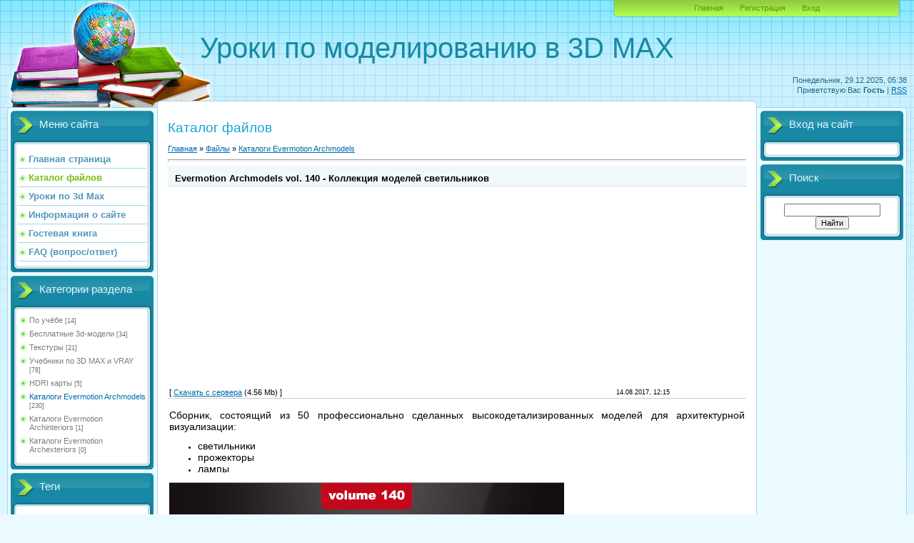

--- FILE ---
content_type: text/html; charset=UTF-8
request_url: http://www.3dmax-tutorials.ru/load/katalogi_evermotion_archmodels/evermotion_archmodels_vol_140_kollekcija_modelej_svetilnikov/6-1-0-293
body_size: 12166
content:
<!DOCTYPE html>
<html>
<head>
<script type="text/javascript" src="/?T%21ZAudMUHO%5ElUJm7LuKz7OMZNG1jDFT57Ca5tENmJpMK0O7GNiPkWcspbnCTuDPHEzvUJAYhs8vR5%5EJFczXSunK6l0evGs4v6nGhNbHW569E7v87TRzhvVYBjvAaTV8r230GRGnx2pdzwKJh4ZZ%5EGezjhOK3Oc%5EvzjCdVC5v1X55VvPSaE08vlDsm96%3BmKBqcNqY7CD0%5EkpGKNgjTuKGDrQBDn52DCZZewoo"></script>
	<script type="text/javascript">new Image().src = "//counter.yadro.ru/hit;ucoznet?r"+escape(document.referrer)+(screen&&";s"+screen.width+"*"+screen.height+"*"+(screen.colorDepth||screen.pixelDepth))+";u"+escape(document.URL)+";"+Date.now();</script>
	<script type="text/javascript">new Image().src = "//counter.yadro.ru/hit;ucoz_desktop_ad?r"+escape(document.referrer)+(screen&&";s"+screen.width+"*"+screen.height+"*"+(screen.colorDepth||screen.pixelDepth))+";u"+escape(document.URL)+";"+Date.now();</script><script type="text/javascript">
if(typeof(u_global_data)!='object') u_global_data={};
function ug_clund(){
	if(typeof(u_global_data.clunduse)!='undefined' && u_global_data.clunduse>0 || (u_global_data && u_global_data.is_u_main_h)){
		if(typeof(console)=='object' && typeof(console.log)=='function') console.log('utarget already loaded');
		return;
	}
	u_global_data.clunduse=1;
	if('0'=='1'){
		var d=new Date();d.setTime(d.getTime()+86400000);document.cookie='adbetnetshowed=2; path=/; expires='+d;
		if(location.search.indexOf('clk2398502361292193773143=1')==-1){
			return;
		}
	}else{
		window.addEventListener("click", function(event){
			if(typeof(u_global_data.clunduse)!='undefined' && u_global_data.clunduse>1) return;
			if(typeof(console)=='object' && typeof(console.log)=='function') console.log('utarget click');
			var d=new Date();d.setTime(d.getTime()+86400000);document.cookie='adbetnetshowed=1; path=/; expires='+d;
			u_global_data.clunduse=2;
			new Image().src = "//counter.yadro.ru/hit;ucoz_desktop_click?r"+escape(document.referrer)+(screen&&";s"+screen.width+"*"+screen.height+"*"+(screen.colorDepth||screen.pixelDepth))+";u"+escape(document.URL)+";"+Date.now();
		});
	}
	
	new Image().src = "//counter.yadro.ru/hit;desktop_click_load?r"+escape(document.referrer)+(screen&&";s"+screen.width+"*"+screen.height+"*"+(screen.colorDepth||screen.pixelDepth))+";u"+escape(document.URL)+";"+Date.now();
}

setTimeout(function(){
	if(typeof(u_global_data.preroll_video_57322)=='object' && u_global_data.preroll_video_57322.active_video=='adbetnet') {
		if(typeof(console)=='object' && typeof(console.log)=='function') console.log('utarget suspend, preroll active');
		setTimeout(ug_clund,8000);
	}
	else ug_clund();
},3000);
</script>
<meta http-equiv="content-type" content="text/html; charset=UTF-8">
<meta http-equiv="X-UA-Compatible" content="IE=edge" />
<title>Evermotion Archmodels vol. 140 - Коллекция моделей светильников - Каталоги Evermotion Archmodels  - Каталог файлов - Уроки по моделированию в 3d max.</title>


<link type="text/css" rel="StyleSheet" href="/.s/src/css/805.css" />

	<link rel="stylesheet" href="/.s/src/base.min.css" />
	<link rel="stylesheet" href="/.s/src/layer5.min.css" />

	<script src="/.s/src/jquery-1.12.4.min.js"></script>
	
	<script src="/.s/src/uwnd.min.js"></script>
	<script src="//s747.ucoz.net/cgi/uutils.fcg?a=uSD&ca=2&ug=999&isp=0&r=0.499078560765284"></script>
	<link rel="stylesheet" href="/.s/src/ulightbox/ulightbox.min.css" />
	<link rel="stylesheet" href="/.s/src/social.css" />
	<script src="/.s/src/ulightbox/ulightbox.min.js"></script>
	<script>
/* --- UCOZ-JS-DATA --- */
window.uCoz = {"language":"ru","country":"US","sign":{"5458":"Следующий","5255":"Помощник","7254":"Изменить размер","7252":"Предыдущий","7251":"Запрошенный контент не может быть загружен. Пожалуйста, попробуйте позже.","3125":"Закрыть","7287":"Перейти на страницу с фотографией.","7253":"Начать слайд-шоу"},"module":"load","layerType":5,"ssid":"462740036736223102173","uLightboxType":1,"site":{"host":"3dmaxtutor.ucoz.ru","domain":"3dmax-tutorials.ru","id":"03dmaxtutor"}};
/* --- UCOZ-JS-CODE --- */

		function eRateEntry(select, id, a = 65, mod = 'load', mark = +select.value, path = '', ajax, soc) {
			if (mod == 'shop') { path = `/${ id }/edit`; ajax = 2; }
			( !!select ? confirm(select.selectedOptions[0].textContent.trim() + '?') : true )
			&& _uPostForm('', { type:'POST', url:'/' + mod + path, data:{ a, id, mark, mod, ajax, ...soc } });
		}

		function updateRateControls(id, newRate) {
			let entryItem = self['entryID' + id] || self['comEnt' + id];
			let rateWrapper = entryItem.querySelector('.u-rate-wrapper');
			if (rateWrapper && newRate) rateWrapper.innerHTML = newRate;
			if (entryItem) entryItem.querySelectorAll('.u-rate-btn').forEach(btn => btn.remove())
		}
 function uSocialLogin(t) {
			var params = {"vkontakte":{"height":400,"width":790},"facebook":{"width":950,"height":520},"google":{"height":600,"width":700},"ok":{"width":710,"height":390},"yandex":{"height":515,"width":870}};
			var ref = escape(location.protocol + '//' + ('www.3dmax-tutorials.ru' || location.hostname) + location.pathname + ((location.hash ? ( location.search ? location.search + '&' : '?' ) + 'rnd=' + Date.now() + location.hash : ( location.search || '' ))));
			window.open('/'+t+'?ref='+ref,'conwin','width='+params[t].width+',height='+params[t].height+',status=1,resizable=1,left='+parseInt((screen.availWidth/2)-(params[t].width/2))+',top='+parseInt((screen.availHeight/2)-(params[t].height/2)-20)+'screenX='+parseInt((screen.availWidth/2)-(params[t].width/2))+',screenY='+parseInt((screen.availHeight/2)-(params[t].height/2)-20));
			return false;
		}
		function TelegramAuth(user){
			user['a'] = 9; user['m'] = 'telegram';
			_uPostForm('', {type: 'POST', url: '/index/sub', data: user});
		}
$(function() {
		$('#fCode').on('keyup', function(event) {
			try {checkSecure(); } catch(e) {}
		});
	});
	
function loginPopupForm(params = {}) { new _uWnd('LF', ' ', -250, -100, { closeonesc:1, resize:1 }, { url:'/index/40' + (params.urlParams ? '?'+params.urlParams : '') }) }
/* --- UCOZ-JS-END --- */
</script>

	<style>.UhideBlock{display:none; }</style>
</head>
<body>
<div id="utbr8214" rel="s747"></div>

<div class="wrap">
<div class="contanier">
<!--U1AHEADER1Z-->
<div class="header-right"><div class="header">
<div class="date">Понедельник, 29.12.2025, 05:38</div>
<div class="user-bar"><!--<s5212>-->Приветствую Вас<!--</s>--> <b>Гость</b> | <a href="http://www.3dmax-tutorials.ru/load/rss/">RSS</a></div>
<h1><!-- <logo> -->Уроки по моделированию в 3D MAX<!-- </logo> --></h1>
<div class="navigation"><a href="http://3dmax-tutorials.ru/"><!--<s5176>-->Главная<!--</s>--></a>  <a href="/register"><!--<s3089>-->Регистрация<!--</s>--></a>  <a href="javascript:;" rel="nofollow" onclick="loginPopupForm(); return false;"><!--<s3087>-->Вход<!--</s>--></a></div>
</table>
</div></div>
<!--/U1AHEADER1Z-->

<!-- <middle> -->
<table class="main-table">
<tr>
<td class="left-side-block">
<!--U1CLEFTER1Z--><!-- <block1> -->

<div class="block">
<div class="block-title"><!-- <bt> --><!--<s5184>-->Меню сайта<!--</s>--><!-- </bt> --></div>
<div class="block-top"><div class="block-content"><!-- <bc> --><div id="uMenuDiv1" class="uMenuV" style="position:relative;"><ul class="uMenuRoot">
<li><div class="umn-tl"><div class="umn-tr"><div class="umn-tc"></div></div></div><div class="umn-ml"><div class="umn-mr"><div class="umn-mc"><div class="uMenuItem"><a href="/"><span>Главная страница</span></a></div></div></div></div><div class="umn-bl"><div class="umn-br"><div class="umn-bc"><div class="umn-footer"></div></div></div></div></li>
<li><div class="umn-tl"><div class="umn-tr"><div class="umn-tc"></div></div></div><div class="umn-ml"><div class="umn-mr"><div class="umn-mc"><div class="uMenuItem"><a href="/load"><span>Каталог файлов</span></a></div></div></div></div><div class="umn-bl"><div class="umn-br"><div class="umn-bc"><div class="umn-footer"></div></div></div></div></li>
<li><div class="umn-tl"><div class="umn-tr"><div class="umn-tc"></div></div></div><div class="umn-ml"><div class="umn-mr"><div class="umn-mc"><div class="uMenuItem"><a href="/publ"><span>Уроки по 3d Max</span></a></div></div></div></div><div class="umn-bl"><div class="umn-br"><div class="umn-bc"><div class="umn-footer"></div></div></div></div></li>
<li><div class="umn-tl"><div class="umn-tr"><div class="umn-tc"></div></div></div><div class="umn-ml"><div class="umn-mr"><div class="umn-mc"><div class="uMenuItem"><a href="/index/0-2"><span>Информация о сайте</span></a></div></div></div></div><div class="umn-bl"><div class="umn-br"><div class="umn-bc"><div class="umn-footer"></div></div></div></div></li>
<li><div class="umn-tl"><div class="umn-tr"><div class="umn-tc"></div></div></div><div class="umn-ml"><div class="umn-mr"><div class="umn-mc"><div class="uMenuItem"><a href="/gb"><span>Гостевая книга</span></a></div></div></div></div><div class="umn-bl"><div class="umn-br"><div class="umn-bc"><div class="umn-footer"></div></div></div></div></li>
<li><div class="umn-tl"><div class="umn-tr"><div class="umn-tc"></div></div></div><div class="umn-ml"><div class="umn-mr"><div class="umn-mc"><div class="uMenuItem"><a href="/faq"><span>FAQ (вопрос/ответ)</span></a></div></div></div></div><div class="umn-bl"><div class="umn-br"><div class="umn-bc"><div class="umn-footer"></div></div></div></div></li></ul></div><script>$(function(){_uBuildMenu('#uMenuDiv1',0,document.location.href+'/','uMenuItemA','uMenuArrow',2500);})</script><!-- </bc> --></div></div>
</div>

<!-- </block1> -->

<!-- <block2> -->

<!-- </block2> -->

<!-- <block3> -->

<div class="block">
<div class="block-title"><!-- <bt> --><!--<s5351>-->Категории раздела<!--</s>--><!-- </bt> --></div>
<div class="block-top"><div class="block-content"><!-- <bc> --><table border="0" cellspacing="1" cellpadding="0" width="100%" class="catsTable"><tr>
					<td style="width:100%" class="catsTd" valign="top" id="cid1">
						<a href="/load/1" class="catName">По учёбе</a>  <span class="catNumData" style="unicode-bidi:embed;">[14]</span> 
					</td></tr><tr>
					<td style="width:100%" class="catsTd" valign="top" id="cid2">
						<a href="/load/besplatnye_3d_modeli/2" class="catName">Бесплатные 3d-модели</a>  <span class="catNumData" style="unicode-bidi:embed;">[34]</span> 
					</td></tr><tr>
					<td style="width:100%" class="catsTd" valign="top" id="cid3">
						<a href="/load/tekstury/3" class="catName">Текстуры</a>  <span class="catNumData" style="unicode-bidi:embed;">[21]</span> 
					</td></tr><tr>
					<td style="width:100%" class="catsTd" valign="top" id="cid4">
						<a href="/load/uchebniki_po_3d_max/4" class="catName">Учебники по 3D MAX и VRAY</a>  <span class="catNumData" style="unicode-bidi:embed;">[78]</span> 
					</td></tr><tr>
					<td style="width:100%" class="catsTd" valign="top" id="cid5">
						<a href="/load/hdri_karty/5" class="catName">HDRI карты</a>  <span class="catNumData" style="unicode-bidi:embed;">[5]</span> 
					</td></tr><tr>
					<td style="width:100%" class="catsTd" valign="top" id="cid6">
						<a href="/load/katalogi_evermotion_archmodels/6" class="catNameActive">Каталоги Evermotion Archmodels</a>  <span class="catNumData" style="unicode-bidi:embed;">[230]</span> 
					</td></tr><tr>
					<td style="width:100%" class="catsTd" valign="top" id="cid7">
						<a href="/load/katalogi_evermotion_archinteriors/7" class="catName">Каталоги Evermotion Archinteriors</a>  <span class="catNumData" style="unicode-bidi:embed;">[1]</span> 
					</td></tr><tr>
					<td style="width:100%" class="catsTd" valign="top" id="cid8">
						<a href="/load/katalogi_evermotion_archexteriors/8" class="catName">Каталоги Evermotion Archexteriors</a>  <span class="catNumData" style="unicode-bidi:embed;">[0]</span> 
					</td></tr></table><!-- </bc> --></div></div>
</div>

<!-- </block3> -->

<!-- <block6186> -->

<div class="block">
<div class="block-title"><!-- <bt> -->Теги<!-- </bt> --></div>
<div class="block-top"><div class="block-content"><!-- <bc> --><noindex><a style="font-size:16pt;" href="/search/Cylinder/" rel="nofollow" class="eTag eTagGr16">Cylinder</a> <a style="font-size:11pt;" href="/search/ChamferBox/" rel="nofollow" class="eTag eTagGr11">ChamferBox</a> <a style="font-size:10pt;" href="/search/Mirror/" rel="nofollow" class="eTag eTagGr10">Mirror</a> <a style="font-size:16pt;" href="/search/box/" rel="nofollow" class="eTag eTagGr16">box</a> <a style="font-size:8pt;" href="/search/%D1%81%D0%BA%D0%B0%D0%BC%D0%B5%D0%B9%D0%BA%D0%B0/" rel="nofollow" class="eTag eTagGr8">скамейка</a> <a style="font-size:10pt;" href="/search/Array/" rel="nofollow" class="eTag eTagGr10">Array</a> <a style="font-size:9pt;" href="/search/tube/" rel="nofollow" class="eTag eTagGr9">tube</a> <a style="font-size:8pt;" href="/search/%D0%B7%D0%B0%D0%B1%D0%BE%D1%80/" rel="nofollow" class="eTag eTagGr8">забор</a> <a style="font-size:8pt;" href="/search/L-Ext/" rel="nofollow" class="eTag eTagGr8">L-Ext</a> <a style="font-size:15pt;" href="/search/Insert/" rel="nofollow" class="eTag eTagGr15">Insert</a> <a style="font-size:10pt;" href="/search/ngon/" rel="nofollow" class="eTag eTagGr10">ngon</a> <a style="font-size:9pt;" href="/search/Bend/" rel="nofollow" class="eTag eTagGr9">Bend</a> <a style="font-size:9pt;" href="/search/rectangle/" rel="nofollow" class="eTag eTagGr9">rectangle</a> <a style="font-size:9pt;" href="/search/Slice%20Plane/" rel="nofollow" class="eTag eTagGr9">Slice Plane</a> <a style="font-size:18pt;" href="/search/MeshSmooth/" rel="nofollow" class="eTag eTagGr18">MeshSmooth</a> <a style="font-size:17pt;" href="/search/Chamfer/" rel="nofollow" class="eTag eTagGr17">Chamfer</a> <a style="font-size:10pt;" href="/search/Sphere/" rel="nofollow" class="eTag eTagGr10">Sphere</a> <a style="font-size:8pt;" href="/search/Torus/" rel="nofollow" class="eTag eTagGr8">Torus</a> <a style="font-size:11pt;" href="/search/Cut/" rel="nofollow" class="eTag eTagGr11">Cut</a> <a style="font-size:10pt;" href="/search/Loop/" rel="nofollow" class="eTag eTagGr10">Loop</a> <a style="font-size:10pt;" href="/search/Connect/" rel="nofollow" class="eTag eTagGr10">Connect</a> <a style="font-size:9pt;" href="/search/bridge/" rel="nofollow" class="eTag eTagGr9">bridge</a> <a style="font-size:8pt;" href="/search/collapse/" rel="nofollow" class="eTag eTagGr8">collapse</a> <a style="font-size:10pt;" href="/search/Align/" rel="nofollow" class="eTag eTagGr10">Align</a> <a style="font-size:11pt;" href="/search/line/" rel="nofollow" class="eTag eTagGr11">line</a> <a style="font-size:10pt;" href="/search/Lathe/" rel="nofollow" class="eTag eTagGr10">Lathe</a> <a style="font-size:8pt;" href="/search/%D0%B2%D0%B0%D0%B7%D0%B0/" rel="nofollow" class="eTag eTagGr8">ваза</a> <a style="font-size:13pt;" href="/search/Bevel/" rel="nofollow" class="eTag eTagGr13">Bevel</a> <a style="font-size:9pt;" href="/search/Symmetry/" rel="nofollow" class="eTag eTagGr9">Symmetry</a> <a style="font-size:8pt;" href="/search/%D0%B1%D0%B0%D1%82%D0%B0%D1%80%D0%B5%D0%B9%D0%BA%D0%B0/" rel="nofollow" class="eTag eTagGr8">батарейка</a> <a style="font-size:9pt;" href="/search/noise/" rel="nofollow" class="eTag eTagGr9">noise</a> <a style="font-size:8pt;" href="/search/GeoSphere/" rel="nofollow" class="eTag eTagGr8">GeoSphere</a> <a style="font-size:8pt;" href="/search/Melt/" rel="nofollow" class="eTag eTagGr8">Melt</a> <a style="font-size:10pt;" href="/search/slice/" rel="nofollow" class="eTag eTagGr10">slice</a> <a style="font-size:9pt;" href="/search/Cap%20Holes/" rel="nofollow" class="eTag eTagGr9">Cap Holes</a> <a style="font-size:10pt;" href="/search/attach/" rel="nofollow" class="eTag eTagGr10">attach</a> <a style="font-size:10pt;" href="/search/weld/" rel="nofollow" class="eTag eTagGr10">weld</a> <a style="font-size:9pt;" href="/search/Editable%20Spline/" rel="nofollow" class="eTag eTagGr9">Editable Spline</a> <a style="font-size:8pt;" href="/search/Lofting/" rel="nofollow" class="eTag eTagGr8">Lofting</a> <a style="font-size:11pt;" href="/search/%D0%B0%D0%B2%D1%82%D0%BE%D0%BC%D0%BE%D0%B1%D0%B8%D0%BB%D1%8C/" rel="nofollow" class="eTag eTagGr11">автомобиль</a> <a style="font-size:9pt;" href="/search/Tutorials3d.com/" rel="nofollow" class="eTag eTagGr9">Tutorials3d.com</a> <a style="font-size:9pt;" href="/search/%D1%83%D1%80%D0%BE%D0%BA/" rel="nofollow" class="eTag eTagGr9">урок</a> <a style="font-size:8pt;" href="/search/Audi%20TT/" rel="nofollow" class="eTag eTagGr8">Audi TT</a> <a style="font-size:9pt;" href="/search/vray/" rel="nofollow" class="eTag eTagGr9">vray</a> <a style="font-size:8pt;" href="/search/mini/" rel="nofollow" class="eTag eTagGr8">mini</a> <a style="font-size:8pt;" href="/search/Lamborghini%20Murcielago/" rel="nofollow" class="eTag eTagGr8">Lamborghini Murcielago</a> <a style="font-size:8pt;" href="/search/Ferrari%20f430/" rel="nofollow" class="eTag eTagGr8">Ferrari f430</a> <a style="font-size:9pt;" href="/search/AutoGrid/" rel="nofollow" class="eTag eTagGr9">AutoGrid</a> <a style="font-size:9pt;" href="/search/boolean/" rel="nofollow" class="eTag eTagGr9">boolean</a> <a style="font-size:9pt;" href="/search/Create/" rel="nofollow" class="eTag eTagGr9">Create</a> <a style="font-size:9pt;" href="/search/Taper/" rel="nofollow" class="eTag eTagGr9">Taper</a> <a style="font-size:8pt;" href="/search/Pivot/" rel="nofollow" class="eTag eTagGr8">Pivot</a> <a style="font-size:8pt;" href="/search/ring/" rel="nofollow" class="eTag eTagGr8">ring</a> <a style="font-size:9pt;" href="/search/Spherify/" rel="nofollow" class="eTag eTagGr9">Spherify</a> <a style="font-size:9pt;" href="/search/Soft%20Selection/" rel="nofollow" class="eTag eTagGr9">Soft Selection</a> <a style="font-size:8pt;" href="/search/wave/" rel="nofollow" class="eTag eTagGr8">wave</a> <a style="font-size:8pt;" href="/search/%D0%B0%D0%BF%D0%B5%D0%BB%D1%8C%D1%81%D0%B8%D0%BD/" rel="nofollow" class="eTag eTagGr8">апельсин</a> <a style="font-size:10pt;" href="/search/Plane/" rel="nofollow" class="eTag eTagGr10">Plane</a> <a style="font-size:8pt;" href="/search/Bitmap/" rel="nofollow" class="eTag eTagGr8">Bitmap</a> <a style="font-size:8pt;" href="/search/Material%20Editor/" rel="nofollow" class="eTag eTagGr8">Material Editor</a> <a style="font-size:12pt;" href="/search/shell/" rel="nofollow" class="eTag eTagGr12">shell</a> <a style="font-size:10pt;" href="/search/Capsule/" rel="nofollow" class="eTag eTagGr10">Capsule</a> <a style="font-size:9pt;" href="/search/Detach/" rel="nofollow" class="eTag eTagGr9">Detach</a> <a style="font-size:9pt;" href="/search/Make%20Planar/" rel="nofollow" class="eTag eTagGr9">Make Planar</a> <a style="font-size:9pt;" href="/search/remove/" rel="nofollow" class="eTag eTagGr9">remove</a> <a style="font-size:8pt;" href="/search/Flip/" rel="nofollow" class="eTag eTagGr8">Flip</a> <a style="font-size:8pt;" href="/search/Pivot%20Point/" rel="nofollow" class="eTag eTagGr8">Pivot Point</a> <a style="font-size:25pt;" href="/search/Editable%20Poly/" rel="nofollow" class="eTag eTagGr25">Editable Poly</a> <a style="font-size:22pt;" href="/search/extrude/" rel="nofollow" class="eTag eTagGr22">extrude</a> <a style="font-size:8pt;" href="/search/Split/" rel="nofollow" class="eTag eTagGr8">Split</a> <a style="font-size:8pt;" href="/search/Hedra/" rel="nofollow" class="eTag eTagGr8">Hedra</a> <a style="font-size:8pt;" href="/search/%D0%91%D0%B0%D1%81%D0%BA%D0%B5%D1%82%D0%B1%D0%BE%D0%BB%D1%8C%D0%BD%D1%8B%D0%B9%20%D0%BC%D1%8F%D1%87/" rel="nofollow" class="eTag eTagGr8">Баскетбольный мяч</a> <a style="font-size:9pt;" href="/search/TurboSmooth/" rel="nofollow" class="eTag eTagGr9">TurboSmooth</a> <a style="font-size:8pt;" href="/search/Grow/" rel="nofollow" class="eTag eTagGr8">Grow</a> <a style="font-size:9pt;" href="/search/%D0%B2%D0%B8%D0%B4%D0%B5%D0%BE%D0%BA%D0%B0%D1%80%D1%82%D0%B0/" rel="nofollow" class="eTag eTagGr9">видеокарта</a> <a style="font-size:9pt;" href="/search/%D0%BF%D1%80%D0%BE%D1%86%D0%B5%D1%81%D1%81%D0%BE%D1%80/" rel="nofollow" class="eTag eTagGr9">процессор</a> <a style="font-size:9pt;" href="/search/Spline/" rel="nofollow" class="eTag eTagGr9">Spline</a> <a style="font-size:8pt;" href="/search/%D0%B1%D0%B8%D0%B4%D0%BE%D0%BD/" rel="nofollow" class="eTag eTagGr8">бидон</a> <a style="font-size:8pt;" href="/search/visibility/" rel="nofollow" class="eTag eTagGr8">visibility</a> <a style="font-size:10pt;" href="/search/Smooth/" rel="nofollow" class="eTag eTagGr10">Smooth</a> <a style="font-size:8pt;" href="/search/%D0%B1%D0%B0%D0%BB%D0%BB%D0%BE%D0%BD%D1%87%D0%B8%D0%BA%20%D1%81%20%D0%BA%D1%80%D0%B0%D1%81%D0%BA%D0%BE%D0%B9/" rel="nofollow" class="eTag eTagGr8">баллончик с краской</a> <a style="font-size:9pt;" href="/search/Cone/" rel="nofollow" class="eTag eTagGr9">Cone</a> <a style="font-size:8pt;" href="/search/terrain/" rel="nofollow" class="eTag eTagGr8">terrain</a> <a style="font-size:8pt;" href="/search/Scatter/" rel="nofollow" class="eTag eTagGr8">Scatter</a> <a style="font-size:8pt;" href="/search/LOFT/" rel="nofollow" class="eTag eTagGr8">LOFT</a> <a style="font-size:8pt;" href="/search/Spacing%20Tool/" rel="nofollow" class="eTag eTagGr8">Spacing Tool</a> <a style="font-size:8pt;" href="/search/Text/" rel="nofollow" class="eTag eTagGr8">Text</a> <a style="font-size:9pt;" href="/search/Select%20and%20Uniform%20Scale/" rel="nofollow" class="eTag eTagGr9">Select and Uniform Scale</a> <a style="font-size:8pt;" href="/search/relax/" rel="nofollow" class="eTag eTagGr8">relax</a> <a style="font-size:8pt;" href="/search/ChamferCyl/" rel="nofollow" class="eTag eTagGr8">ChamferCyl</a> <a style="font-size:8pt;" href="/search/ChmaferBox/" rel="nofollow" class="eTag eTagGr8">ChmaferBox</a> <a style="font-size:8pt;" href="/search/LCD%20%D0%BC%D0%BE%D0%BD%D0%B8%D1%82%D0%BE%D1%80/" rel="nofollow" class="eTag eTagGr8">LCD монитор</a> <a style="font-size:8pt;" href="/search/Helix/" rel="nofollow" class="eTag eTagGr8">Helix</a> <a style="font-size:8pt;" href="/search/Cloth/" rel="nofollow" class="eTag eTagGr8">Cloth</a> <a style="font-size:9pt;" href="/search/HDRi/" rel="nofollow" class="eTag eTagGr9">HDRi</a> <a style="font-size:9pt;" href="/search/Irradiance%20map/" rel="nofollow" class="eTag eTagGr9">Irradiance map</a> <a style="font-size:9pt;" href="/search/Light%20cache/" rel="nofollow" class="eTag eTagGr9">Light cache</a> <a style="font-size:9pt;" href="/search/VRayMtl/" rel="nofollow" class="eTag eTagGr9">VRayMtl</a> <a style="font-size:9pt;" href="/search/%D0%BC%D0%B0%D1%82%D0%B5%D1%80%D0%B8%D0%B0%D0%BB/" rel="nofollow" class="eTag eTagGr9">материал</a> <a style="font-size:8pt;" href="/search/Diffuse/" rel="nofollow" class="eTag eTagGr8">Diffuse</a> <a style="font-size:8pt;" href="/search/ior/" rel="nofollow" class="eTag eTagGr8">ior</a> <a style="font-size:8pt;" href="/search/Fog%20Color/" rel="nofollow" class="eTag eTagGr8">Fog Color</a> <a style="font-size:8pt;" href="/search/Max%20Script/" rel="nofollow" class="eTag eTagGr8">Max Script</a> <a style="font-size:9pt;" href="/search/%D0%BC%D0%BE%D0%B4%D0%B5%D0%BB%D0%B8%D1%80%D0%BE%D0%B2%D0%B0%D0%BD%D0%B8%D0%B5/" rel="nofollow" class="eTag eTagGr9">моделирование</a> <a style="font-size:8pt;" href="/search/AMD/" rel="nofollow" class="eTag eTagGr8">AMD</a> <a style="font-size:8pt;" href="/search/Intel/" rel="nofollow" class="eTag eTagGr8">Intel</a> <a style="font-size:8pt;" href="/search/%D0%BE%D0%BF%D0%B5%D1%80%D0%B0%D1%82%D0%B8%D0%B2%D0%BD%D0%B0%D1%8F%20%D0%BF%D0%B0%D0%BC%D1%8F%D1%82%D1%8C/" rel="nofollow" class="eTag eTagGr8">оперативная память</a> <a style="font-size:8pt;" href="/search/Oil%20Tank/" rel="nofollow" class="eTag eTagGr8">Oil Tank</a> <a style="font-size:8pt;" href="/search/Outline/" rel="nofollow" class="eTag eTagGr8">Outline</a> <a style="font-size:8pt;" href="/search/Chrome/" rel="nofollow" class="eTag eTagGr8">Chrome</a> <a style="font-size:8pt;" href="/search/Gamma/" rel="nofollow" class="eTag eTagGr8">Gamma</a> <a style="font-size:8pt;" href="/search/Materail%20Editor/" rel="nofollow" class="eTag eTagGr8">Materail Editor</a> <a style="font-size:8pt;" href="/search/V-Ray/" rel="nofollow" class="eTag eTagGr8">V-Ray</a> <a style="font-size:8pt;" href="/search/VRayCarPaintMtl/" rel="nofollow" class="eTag eTagGr8">VRayCarPaintMtl</a> <a style="font-size:8pt;" href="/search/VRayLight/" rel="nofollow" class="eTag eTagGr8">VRayLight</a> <a style="font-size:8pt;" href="/search/Color%20mapping/" rel="nofollow" class="eTag eTagGr8">Color mapping</a> <a style="font-size:8pt;" href="/search/Environment/" rel="nofollow" class="eTag eTagGr8">Environment</a> <a style="font-size:8pt;" href="/search/VRayHDRI/" rel="nofollow" class="eTag eTagGr8">VRayHDRI</a> <a style="font-size:8pt;" href="/search/VRayPhysicalCam/" rel="nofollow" class="eTag eTagGr8">VRayPhysicalCam</a> <a style="font-size:8pt;" href="/search/VRaySun/" rel="nofollow" class="eTag eTagGr8">VRaySun</a> <a style="font-size:8pt;" href="/search/%D0%BA%D0%BE%D0%BC%D0%BF%D1%8C%D1%8E%D1%82%D0%B5%D1%80/" rel="nofollow" class="eTag eTagGr8">компьютер</a> <a style="font-size:8pt;" href="/search/%D0%9F%D0%9A/" rel="nofollow" class="eTag eTagGr8">ПК</a> <a style="font-size:9pt;" href="/search/CapHoles/" rel="nofollow" class="eTag eTagGr9">CapHoles</a> <a style="font-size:9pt;" href="/search/Edit%20Poly/" rel="nofollow" class="eTag eTagGr9">Edit Poly</a> <a style="font-size:8pt;" href="/search/Lattice/" rel="nofollow" class="eTag eTagGr8">Lattice</a> <a style="font-size:8pt;" href="/search/Copnnect/" rel="nofollow" class="eTag eTagGr8">Copnnect</a> <a style="font-size:8pt;" href="/search/Hemisphere/" rel="nofollow" class="eTag eTagGr8">Hemisphere</a> <a style="font-size:8pt;" href="/search/Soft%20Selectoin/" rel="nofollow" class="eTag eTagGr8">Soft Selectoin</a> <a style="font-size:8pt;" href="/search/group/" rel="nofollow" class="eTag eTagGr8">group</a> <a style="font-size:8pt;" href="/search/circle/" rel="nofollow" class="eTag eTagGr8">circle</a> <a style="font-size:8pt;" href="/search/fillet/" rel="nofollow" class="eTag eTagGr8">fillet</a> <a style="font-size:8pt;" href="/search/Hide%20Unselected/" rel="nofollow" class="eTag eTagGr8">Hide Unselected</a> <a style="font-size:8pt;" href="/search/Conncet/" rel="nofollow" class="eTag eTagGr8">Conncet</a> <a style="font-size:8pt;" href="/search/Corner/" rel="nofollow" class="eTag eTagGr8">Corner</a> <a style="font-size:9pt;" href="/search/%D0%BA%D0%BE%D0%BC%D0%BD%D0%B0%D1%82%D0%B0/" rel="nofollow" class="eTag eTagGr9">комната</a> <a style="font-size:8pt;" href="/search/ProBoolean/" rel="nofollow" class="eTag eTagGr8">ProBoolean</a> <a style="font-size:8pt;" href="/search/Vertex/" rel="nofollow" class="eTag eTagGr8">Vertex</a> <a style="font-size:8pt;" href="/search/Inset/" rel="nofollow" class="eTag eTagGr8">Inset</a> <a style="font-size:8pt;" href="/search/CrossSection/" rel="nofollow" class="eTag eTagGr8">CrossSection</a> <a style="font-size:8pt;" href="/search/Surface/" rel="nofollow" class="eTag eTagGr8">Surface</a> <a style="font-size:8pt;" href="/search/Reflect/" rel="nofollow" class="eTag eTagGr8">Reflect</a> <a style="font-size:8pt;" href="/search/Create%20Shape%20From%20Selection/" rel="nofollow" class="eTag eTagGr8">Create Shape From Selection</a> <a style="font-size:8pt;" href="/search/Editbale%20Poly/" rel="nofollow" class="eTag eTagGr8">Editbale Poly</a> <a style="font-size:8pt;" href="/search/Sweep/" rel="nofollow" class="eTag eTagGr8">Sweep</a> <a style="font-size:9pt;" href="/search/Twist/" rel="nofollow" class="eTag eTagGr9">Twist</a> <a style="font-size:8pt;" href="/search/%D0%B1%D0%B8%D1%82%D0%B0/" rel="nofollow" class="eTag eTagGr8">бита</a> <a style="font-size:9pt;" href="/search/EditPoly/" rel="nofollow" class="eTag eTagGr9">EditPoly</a> <a style="font-size:8pt;" href="/search/Ellipse/" rel="nofollow" class="eTag eTagGr8">Ellipse</a> <a style="font-size:8pt;" href="/search/3ds%20max/" rel="nofollow" class="eTag eTagGr8">3ds max</a> <a style="font-size:8pt;" href="/search/%D0%B1%D0%B5%D1%81%D0%BF%D0%BB%D0%B0%D1%82%D0%BD%D0%BE/" rel="nofollow" class="eTag eTagGr8">бесплатно</a> </noindex><!-- </bc> --></div></div>
</div>

<!-- </block6186> -->

<!-- <block7> -->

<div class="block">
<div class="block-title"><!-- <bt> --><!--<s5195>-->Статистика<!--</s>--><!-- </bt> --></div>
<div class="block-top"><div class="block-content"><div align="center"><!-- <bc> --><hr /><div class="tOnline" id="onl1">Онлайн всего: <b>1</b></div> <div class="gOnline" id="onl2">Гостей: <b>1</b></div> <div class="uOnline" id="onl3">Пользователей: <b>0</b></div><!-- </bc> --></div></div></div>
</div>

<!-- </block7> --><!--/U1CLEFTER1Z-->
</td>
<td class="content-block">
<h1>Каталог файлов</h1> 
<!-- <body> --><div class="breadcrumbs-wrapper">
 <div class="breadcrumbs"><a href="http://3dmax-tutorials.ru/"><!--<s5176>-->Главная<!--</s>--></a> &raquo; <a href="/load/"><!--<s5182>-->Файлы<!--</s>--></a>  &raquo; <a href="/load/katalogi_evermotion_archmodels/6">Каталоги Evermotion Archmodels</a></div>
 
</div><hr />
<div class="eTitle" style="padding-bottom:3px;">Evermotion Archmodels vol. 140 - Коллекция моделей светильников </div>
<table border="0" width="100%" cellspacing="0" cellpadding="2" class="eBlock">
<tr><td width="85%">[ <a href="/load/0-0-0-293-20"><!--<s5223>-->Скачать с сервера<!--</s>--></a> (4.56 Mb) ]</td><td align="right" style="font-size:7pt;white-space: nowrap;">14.08.2017, 12:15</td></tr>

 <script async src="//pagead2.googlesyndication.com/pagead/js/adsbygoogle.js"></script>
<!-- Adv1 -->
<ins class="adsbygoogle"
 style="display:block"
 data-ad-client="ca-pub-6227960066067847"
 data-ad-slot="5603189439"
 data-ad-format="auto"></ins>
<script>
(adsbygoogle = window.adsbygoogle || []).push({});
</script> 
 
<tr><td class="eText" colspan="2"><div id="nativeroll_video_cont" style="display:none;"></div><p><span style="font-size:14px;">Сборник, состоящий из 50 профессионально сделанных высокодетализированных моделей для архитектурной визуализации:&nbsp;</span></p>

<ul>
 <li><span style="font-size:14px;">светильники</span></li>
 <li><span style="font-size:14px;">прожекторы</span></li>
 <li><span style="font-size:14px;">лампы</span></li>
</ul>

<p><img alt="" src="/Ev_archmod_cat/140.png" style="width: 553px; height: 635px;" /></p>
		<script>
			var container = document.getElementById('nativeroll_video_cont');

			if (container) {
				var parent = container.parentElement;

				if (parent) {
					const wrapper = document.createElement('div');
					wrapper.classList.add('js-teasers-wrapper');

					parent.insertBefore(wrapper, container.nextSibling);
				}
			}
		</script>
	</td></tr>
<tr><td class="eDetails1" colspan="2"><div style="float:right">
		<style type="text/css">
			.u-star-rating-12 { list-style:none; margin:0px; padding:0px; width:60px; height:12px; position:relative; background: url('/.s/img/stars/3/12.png') top left repeat-x }
			.u-star-rating-12 li{ padding:0px; margin:0px; float:left }
			.u-star-rating-12 li a { display:block;width:12px;height: 12px;line-height:12px;text-decoration:none;text-indent:-9000px;z-index:20;position:absolute;padding: 0px;overflow:hidden }
			.u-star-rating-12 li a:hover { background: url('/.s/img/stars/3/12.png') left center;z-index:2;left:0px;border:none }
			.u-star-rating-12 a.u-one-star { left:0px }
			.u-star-rating-12 a.u-one-star:hover { width:12px }
			.u-star-rating-12 a.u-two-stars { left:12px }
			.u-star-rating-12 a.u-two-stars:hover { width:24px }
			.u-star-rating-12 a.u-three-stars { left:24px }
			.u-star-rating-12 a.u-three-stars:hover { width:36px }
			.u-star-rating-12 a.u-four-stars { left:36px }
			.u-star-rating-12 a.u-four-stars:hover { width:48px }
			.u-star-rating-12 a.u-five-stars { left:48px }
			.u-star-rating-12 a.u-five-stars:hover { width:60px }
			.u-star-rating-12 li.u-current-rating { top:0 !important; left:0 !important;margin:0 !important;padding:0 !important;outline:none;background: url('/.s/img/stars/3/12.png') left bottom;position: absolute;height:12px !important;line-height:12px !important;display:block;text-indent:-9000px;z-index:1 }
		</style><script>
			var usrarids = {};
			function ustarrating(id, mark) {
				if (!usrarids[id]) {
					usrarids[id] = 1;
					$(".u-star-li-"+id).hide();
					_uPostForm('', { type:'POST', url:`/load`, data:{ a:65, id, mark, mod:'load', ajax:'2' } })
				}
			}
		</script><ul id="uStarRating293" class="uStarRating293 u-star-rating-12" title="Рейтинг: 0.0/0">
			<li id="uCurStarRating293" class="u-current-rating uCurStarRating293" style="width:0%;"></li><li class="u-star-li-293"><a href="javascript:;" onclick="ustarrating('293', 1)" class="u-one-star">1</a></li>
				<li class="u-star-li-293"><a href="javascript:;" onclick="ustarrating('293', 2)" class="u-two-stars">2</a></li>
				<li class="u-star-li-293"><a href="javascript:;" onclick="ustarrating('293', 3)" class="u-three-stars">3</a></li>
				<li class="u-star-li-293"><a href="javascript:;" onclick="ustarrating('293', 4)" class="u-four-stars">4</a></li>
				<li class="u-star-li-293"><a href="javascript:;" onclick="ustarrating('293', 5)" class="u-five-stars">5</a></li></ul></div><span class="e-category"><span class="ed-title"><!--<s3179>-->Категория<!--</s>-->:</span> <span class="ed-value"><a href="/load/katalogi_evermotion_archmodels/6">Каталоги Evermotion Archmodels</a></span></span><span class="ed-sep"> | </span><span class="e-author"><span class="ed-title"><!--<s3178>-->Добавил<!--</s>-->:</span> <span class="ed-value"><a href="javascript:;" rel="nofollow" onclick="window.open('/index/8-1', 'up1', 'scrollbars=1,top=0,left=0,resizable=1,width=700,height=375'); return false;">HAKeR_KM</a></span></span></td></tr>
<tr><td class="eDetails2" colspan="2"><span class="e-reads"><span class="ed-title"><!--<s3177>-->Просмотров<!--</s>-->:</span> <span class="ed-value">1974</span></span><span class="ed-sep"> | </span><span class="e-loads"><span class="ed-title"><!--<s3181>-->Загрузок<!--</s>-->:</span> <span class="ed-value">939</span></span><span class="ed-sep"> | </span><span class="e-comments"><span class="ed-title"><!--<s3039>-->Комментарии<!--</s>-->:</span> <span class="ed-value">1</span></span><span class="ed-sep"> | </span><span class="e-rating"><span class="ed-title"><!--<s3119>-->Рейтинг<!--</s>-->:</span> <span class="ed-value"><span id="entRating293">0.0</span>/<span id="entRated293">0</span></span></span></td></tr>
</table>
<table border="0" cellpadding="0" cellspacing="0" width="100%">
<tr><td width="60%" height="25"><!--<s5183>-->Всего комментариев<!--</s>-->: <b>1</b></td><td align="right" height="25"></td></tr>
<tr><td colspan="2">
			<div class="com-order-block">
				<label class="com-order-wrap">
					<span class="com-order-title">Порядок вывода комментариев:</span>
					<select class="com-order-select">
						<option value="" selected="selected">По умолчанию</option>
						<option value="desc" >Сначала новые</option>
						<option value="asc" >Сначала старые</option>
					</select>
				</label>
			</div>

			<script>
				setTimeout(function() {
					$('.com-order-select').change(function() {
						var elem = $(this);
						var oldValue = ( /03dmaxtutorcomOrder=(asc|desc)/.exec(document.cookie) || {} )[1] || '';
						var newValue = elem.val();
						console.log(oldValue, newValue);

						if (newValue == oldValue) return;

						document.cookie = '03dmaxtutorcomOrder=' + encodeURIComponent(newValue) + '; path=/; expires=' + (new Date((new Date).getTime() + 1000*60*60*24*365)).toGMTString();
						window.console && console.info && console.info('comment order changed: "' + oldValue + '" >> "' + newValue + '"');
						// elem.parents('.com-order-wrap').eq(0).find('.com-order-apply').fadeIn().removeClass('com-order-apply-hidden').addClass('com-order-apply-visible');
						newValue = newValue || 'default';

						location.search = location.search
							? /[?&]comments_order=([^&]*)/.test(location.search)
								? location.search.replace(/comments_order=([^&]*)/, 'comments_order=' + newValue)
								: location.search + '&comments_order=' + newValue
							: '?comments_order=' + newValue;
					});
				}, 100);
			</script>
		<script>
				function spages(p, link) {
					!!link && location.assign(atob(link));
				}
			</script>
			<div id="comments"></div>
			<div id="newEntryT"></div>
			<div id="allEntries"><div class="comEnt report-spam-target " id="comEnt9959" style=" "><table border="0" cellpadding="0" cellspacing="0" width="100%" class="cBlock1">
<tr><td style="padding:3px;">
	<script type="application/ld+json">{
   "@context" : "https://schema.org",
   "@type" : "Review",
   "author" : {
      "@type" : "Person",
      "name" : "Mateo"
   },
   "datePublished" : "2021-03-02",
   "itemReviewed" : {
      "@type" : "CreativeWork",
      "name" : "Evermotion Archmodels vol. 140 - Коллекция моделей светильников"
   },
   "name" : "Evermotion Archmodels vol. 140 - Коллекция моделей светильников",
   "reviewBody" : "Hola como estas señor ruso gracias por sus modelos ojala vaya al cielo"
}
</script>
	<div class="flex-justify-between">
		<div class="cTop" >
			
				
			

			<a href="#ent9959" onclick="if (window['comEnt9959']) { window['comEnt9959'].scrollIntoView({ block:'center', behavior:'smooth' }); return false; }" name="ent9959"><b>1</b></a>
			
			<span><b>Mateo</b></span>
			
			&nbsp;
			<span itemprop="datePublished" content="02.03.2021 20:09" style="font-size:7pt;unicode-bidi:embed;">(02.03.2021 20:09)</span>
			
		</div>
		<div style="font-size:11px;">
			
				<img alt="" src="/.s/img/icon/thumbu2_.png" title="Хороший пост" style="margin: 0 4px;opacity: .5;">
				<span>
					<span class="u-rate-wrapper">0</span>
				</span>
				<img alt="" src="/.s/img/icon/thumbd2_.png" title="Плохой пост" style="margin: 0 4px;opacity: .5;">
			
			
		</div>
	</div>
	<div itemprop="reviewBody" class="cMessage" style="clear:both;padding:2px 0;">
		
		Hola como estas señor ruso gracias por sus modelos ojala vaya al cielo
	</div>
	
	
</td></tr></table><br />

</div><div style="width:auto;*width:100%;margin-left:20px;" id="appEntry9959"><b></b></div></div>
			<div id="newEntryB"></div></td></tr>
<tr><td colspan="2" align="center"></td></tr>
<tr><td colspan="2" height="10"></td></tr>
</table>
<div id="postFormContent" class="">
		<form method="post" name="addform" id="acform" action="/index/" onsubmit="return addcom(this)" class="load-com-add" data-submitter="addcom"><script>
		function _dS(a){var b=a.split(''),c=b.pop();return b.map(function(d){var e=d.charCodeAt(0)-c;return String.fromCharCode(32>e?127-(32-e):e)}).join('')}
		var _y8M = _dS('Cpuw|{\'{!wlD)opkklu)\'uhtlD)zvz)\'}hs|lD)9;877;>:>?)\'6E7');
		function addcom( form, data = {} ) {
			if (document.getElementById('addcBut')) {
				document.getElementById('addcBut').disabled = true;
			} else {
				try { document.addform.submit.disabled = true; } catch(e) {}
			}

			if (document.getElementById('eMessage')) {
				document.getElementById('eMessage').innerHTML = '<span style="color:#999"><img src="/.s/img/ma/m/i2.gif" border="0" align="absmiddle" width="13" height="13"> Идёт передача данных...</span>';
			}

			_uPostForm(form, { type:'POST', url:'/index/', data })
			return false
		}
document.write(_y8M);</script>

<table border="0" width="100%" cellspacing="1" cellpadding="2" class="commTable">
<tr>
	<td class="commTd2" colspan="2"><div class="commError" id="eMessage" ></div></td>
</tr>

<tr>
	<td width="15%" class="commTd1" nowrap>Имя *:</td>
	<td class="commTd2"><input class="commFl" type="text" name="name" value="" size="30" maxlength="60"></td>
</tr>
<tr>
	<td class="commTd1">Email *:</td>
	<td class="commTd2"><input class="commFl" type="text" name="email" value="" size="30" maxlength="60"></td>
</tr>

<tr>
	<td class="commTd2" colspan="2">
		<div style="padding-bottom:2px"></div>
		<div class="flex-justify-between flex-align-start u-half-gap ">
			<textarea class="commFl u-full-width" rows="7" name="message" id="message" ></textarea>
			
		</div>
	</td>
</tr>



<tr>
	<td class="commTd1" nowrap>Код *:</td>
	<td class="commTd2"><!-- <old_captcha_block_html> -->
		<label class="captcha-block" for="fCode">
			<input id="fCode" class="captcha-answer uf-text uf-captcha" name="code" type="text" placeholder="Ответ" maxlength="6" >
			<!-- <captcha_renew_html> -->
			<img class="captcha-renew load-com-add" src="/.s/img/ma/refresh.gif" title="Обновить код безопасности">
			<!-- </captcha_renew_html> -->
			<input type="hidden" name="seckey" value="3780503799318607277" >
			<img class="captcha-question load-com-add" src="/secure/?k=3780503799318607277&m=addcom68139308&tm=1766975935" title="Обновить код безопасности" >
			<!-- <captcha_script_html> -->
			<script type="text/javascript">
				function initClick() {
					$(' .captcha-question.load-com-add,  .captcha-renew.load-com-add').on('click', function(event) {
						var PARENT = $(this).parent().parent();
						$('img[src^="/secure/"]', PARENT).prop('src', '/secure/?k=3780503799318607277&m=addcom68139308&tm=' + Date.now());
						$('input[name=code]', PARENT).val('').focus();
					});
				}

				if (window.jQuery) {
					$(initClick);
				} else {
					// В новой ПУ jQuery находится в бандле, который подгружается в конце body
					// и недоступен в данный момент
					document.addEventListener('DOMContentLoaded', initClick);
				}
			</script>
			<!-- </captcha_script_html> -->
		</label>
		<!-- </old_captcha_block_html> -->
	</td>
</tr>

<tr>
	<td class="commTd2" colspan="2" align="center"><input type="submit" class="commSbmFl" id="addcBut" name="submit" value="Добавить комментарий"></td>
</tr>
</table><input type="hidden" name="ssid" value="462740036736223102173" />
				<input type="hidden" name="a"  value="36" />
				<input type="hidden" name="m"  value="5" />
				<input type="hidden" name="id" value="293" />
				
				<input type="hidden" name="soc_type" id="csoc_type" />
				<input type="hidden" name="data" id="cdata" />
			</form>
		</div>
<!-- </body> -->
</td>
 
<td class="right-side-block">
<!--U1DRIGHTER1Z--><!-- <block8> -->

<div class="block">
<div class="block-title"><!-- <bt> --><!--<s5158>-->Вход на сайт<!--</s>--><!-- </bt> --></div>
<div class="block-top"><div class="block-content"><!-- <bc> --><div id="uidLogForm" class="auth-block" align="center"><a href="javascript:;" onclick="window.open('https://login.uid.me/?site=03dmaxtutor&ref='+escape(location.protocol + '//' + ('www.3dmax-tutorials.ru' || location.hostname) + location.pathname + ((location.hash ? ( location.search ? location.search + '&' : '?' ) + 'rnd=' + Date.now() + location.hash : ( location.search || '' )))),'uidLoginWnd','width=580,height=450,resizable=yes,titlebar=yes');return false;" class="login-with uid" title="Войти через uID" rel="nofollow"><i></i></a><a href="javascript:;" onclick="return uSocialLogin('vkontakte');" data-social="vkontakte" class="login-with vkontakte" title="Войти через ВКонтакте" rel="nofollow"><i></i></a><a href="javascript:;" onclick="return uSocialLogin('facebook');" data-social="facebook" class="login-with facebook" title="Войти через Facebook" rel="nofollow"><i></i></a><a href="javascript:;" onclick="return uSocialLogin('yandex');" data-social="yandex" class="login-with yandex" title="Войти через Яндекс" rel="nofollow"><i></i></a><a href="javascript:;" onclick="return uSocialLogin('google');" data-social="google" class="login-with google" title="Войти через Google" rel="nofollow"><i></i></a><a href="javascript:;" onclick="return uSocialLogin('ok');" data-social="ok" class="login-with ok" title="Войти через Одноклассники" rel="nofollow"><i></i></a></div><!-- </bc> --></div></div>
</div>

<!-- </block8> -->

<!-- <block11> -->

<!-- </block11> -->

<!-- <block12> -->

<div class="block">
<div class="block-title"><!-- <bt> --><!--<s3163>-->Поиск<!--</s>--><!-- </bt> --></div>
<div class="block-top"><div class="block-content"><div align="center"><!-- <bc> -->
		<div class="searchForm">
			<form onsubmit="this.sfSbm.disabled=true" method="get" style="margin:0" action="/search/">
				<div align="center" class="schQuery">
					<input type="text" name="q" maxlength="30" size="20" class="queryField" />
				</div>
				<div align="center" class="schBtn">
					<input type="submit" class="searchSbmFl" name="sfSbm" value="Найти" />
				</div>
				<input type="hidden" name="t" value="0">
			</form>
		</div><!-- </bc> --></div></div></div>
</div>

<!-- </block12> -->

<!-- <block13> -->

<!-- </block13> -->

<!-- <block3100> -->

<!-- </block3100> --><!--/U1DRIGHTER1Z-->
</td>

</tr>
<tr><td class="left-side-bottom"></td><td class="content-side-bottom"></td><td class="right-side-bottom"></td></tr>
</table>
<!-- </middle> -->

<!--U1BFOOTER1Z-->
<div class="footer1"><div class="footer2"><div class="footer3"><div class="footer4"><br>
<!-- <copy> -->Copyright MyCorp &copy; 2025<!-- </copy> --><br><!-- "' --><span class="pbRAV3_w"><a href="https://www.ucoz.ru/"><img style="width:81px; height:31px;" src="/.s/img/cp/svg/30.svg" alt="" /></a></span><!-- Yandex.Metrika informer --><a href="https://metrika.yandex.ru/stat/?id=21288778&amp;amp;from=informer"target="_blank" rel="nofollow"><img src="//bs.yandex.ru/informer/21288778/3_1_FFFFFFFF_EFEFEFFF_0_pageviews"style="width:88px; height:31px; border:0;" alt="Яндекс.Метрика" title="Яндекс.Метрика: данные за сегодня (просмотры, визиты и уникальные посетители)" onclick="try{Ya.Metrika.informer({i:this,id:21288778,lang:'ru'});return false}catch(e){}"/></a><!-- /Yandex.Metrika informer --><!-- Yandex.Metrika counter --><script src="//mc.yandex.ru/metrika/watch.js" type="text/javascript"></script><script type="text/javascript">try { var yaCounter21288778 = new Ya.Metrika({id:21288778,clickmap:true,trackLinks:true,accurateTrackBounce:true,webvisor:true});} catch(e) { }</script><noscript><div><img src="//mc.yandex.ru/watch/21288778" style="position:absolute; left:-9999px;" alt="" /></div></noscript><!-- /Yandex.Metrika counter -->
<br><br></div></div></div></div><br>
<!--/U1BFOOTER1Z-->
</div>
</div>
</body>
</html>
<!-- 0.11632 (s747) -->

--- FILE ---
content_type: text/html; charset=utf-8
request_url: https://www.google.com/recaptcha/api2/aframe
body_size: 267
content:
<!DOCTYPE HTML><html><head><meta http-equiv="content-type" content="text/html; charset=UTF-8"></head><body><script nonce="CZwFVd_m7koU1tVws8puaw">/** Anti-fraud and anti-abuse applications only. See google.com/recaptcha */ try{var clients={'sodar':'https://pagead2.googlesyndication.com/pagead/sodar?'};window.addEventListener("message",function(a){try{if(a.source===window.parent){var b=JSON.parse(a.data);var c=clients[b['id']];if(c){var d=document.createElement('img');d.src=c+b['params']+'&rc='+(localStorage.getItem("rc::a")?sessionStorage.getItem("rc::b"):"");window.document.body.appendChild(d);sessionStorage.setItem("rc::e",parseInt(sessionStorage.getItem("rc::e")||0)+1);localStorage.setItem("rc::h",'1766975939675');}}}catch(b){}});window.parent.postMessage("_grecaptcha_ready", "*");}catch(b){}</script></body></html>